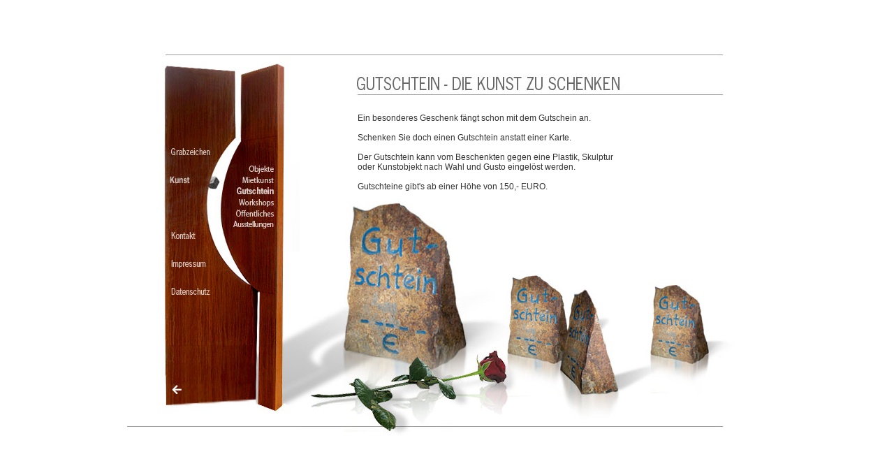

--- FILE ---
content_type: text/html
request_url: http://bildhauer-gol.de/kunst/gutschtein.html
body_size: 9651
content:
<!DOCTYPE html PUBLIC "-//W3C//DTD HTML 4.01 Transitional//EN">


<html>
	<head>
		<meta http-equiv="content-type" content="text/html;charset=utf-8" />
		<meta name="generator" content="ARGE Burg Streichenberg" />
		<title>+++ Bildhauer Gol Kunst +++</title>
		<link rel="SHORTCUT ICON" href="logo.jpg">
		<link href="../css/gol.css" rel="stylesheet" type="text/css" media="all" />
		<csscriptdict>
			<script type="text/javascript"><!--

function newImage(arg) {
	if (document.images) {
		rslt = new Image();
		rslt.src = arg;
		return rslt;
	}
}

function changeImagesArray(array) {
	if (preloadFlag == true) {
		var d = document; var img;
		for (var i=0; i<array.length; i+=2) {
			img = null; var n = array[i];
			if (d.images) {img = d.images[n];}
			if (!img && d.getElementById) {img = d.getElementById(n);}
			if (img) {img.src = array[i+1];}
		}
	}
}

function changeImages() {
	changeImagesArray(changeImages.arguments);
}


// --></script>
		</csscriptdict>
		<csactiondict>
			<script type="text/javascript"><!--
var preloadFlag = false;
function preloadImages() {
	if (document.images) {
		pre_impressum_up = newImage('../buttons/impressum_up.jpg');
		pre_grabzeichen_up = newImage('dateien/buttons/grabzeichen_up.jpg');
		pre_kontakt_up = newImage('dateien/buttons/neu2009/kontakt_up.jpg');
		pre_objekte_up = newImage('navi/navi_neu/objekte_up.jpg');
		pre_mietkunst_up = newImage('navi/navi_neu/mietkunst_up.jpg');
		pre_workshops_up = newImage('navi/navi_neu/workshops_up.jpg');
		pre_oeffentliches_up = newImage('navi/navi_neu/oeffentliches_up.jpg');
		pre_ausstellungen_up2 = newImage('navi/navi_neu/ausstellungen_up2.jpg');
		pre_datenschutz_up = newImage('../buttons/datenschutz_up.jpg');
		preloadFlag = true;
	}
}

// --></script>
		</csactiondict>
	</head>

	<body onload="preloadImages();" leftmargin="0" marginheight="0" marginwidth="0" topmargin="0">
		<table width="98%" border="0" cellspacing="0" cellpadding="0" height="98%">
			<tr>
				<td align="center" valign="middle">
					<table width="872" border="0" cellspacing="0" cellpadding="0">
						<tr>
							<td rowspan="2"><img src="../0.gif" alt="" width="5" height="698" border="0" /></td>
							<td><img src="../buttons/navi_ga_oben.jpg" alt="" width="247" height="154" border="0"></td>
							<td><img src="dateien/gutschtein/head.jpg" alt="" width="648" height="154" border="0"></td>
						</tr>
						<tr>
							<td>
								<table border="0" cellspacing="0" cellpadding="0">
									<tr>
										<td colspan="2"><img src="../buttons/navi_oben.jpg" alt="" width="247" height="46" border="0"></td>
									</tr>
									<tr>
										<td colspan="2"><a title="Grabzeichen" onmouseover="window.status='Grabzeichen';changeImages('grabzeichen_none','dateien/buttons/grabzeichen_up.jpg');return true" onmouseout="window.status='';changeImages('grabzeichen_none','dateien/buttons/grabzeichen_none.jpg');return true" href="../grabzeichen/index_grabzeichen.html" target="_top"><img id="grabzeichen_none" src="dateien/buttons/grabzeichen_none.jpg" alt="" name="grabzeichen_none" width="247" height="32" border="0"></a></td>
									</tr>
									<tr>
										<td colspan="2">
											<table border="0" cellspacing="0" cellpadding="0">
												<tr>
													<td><img id="kunst_none" src="dateien/buttons/kunst_up.jpg" alt="" name="kunst_none" width="144" height="45" border="0"></td>
													<td rowspan="3">
														<table border="0" cellspacing="0" cellpadding="0">
															<tr>
																<td><a title="Kunst" onmouseover="window.status='Objekte';changeImages('objekte_none','navi/navi_neu/objekte_up.jpg');return true" onmouseout="window.status='';changeImages('objekte_none','navi/navi_neu/objekte_none.jpg');return true" href="index_kunst.html" target="_top"><img id="objekte_none" src="navi/navi_neu/objekte_none.jpg" alt="" name="objekte_none" width="103" height="16" border="0"></a></td>
															</tr>
															<tr>
																<td><a title="Mietkunst" onmouseover="window.status='Mietkunst';changeImages('mietkunst_none','navi/navi_neu/mietkunst_up.jpg');return true" onmouseout="window.status='';changeImages('mietkunst_none','navi/navi_neu/mietkunst_none.jpg');return true" href="mietkunst.html" target="_top"><img id="mietkunst_none" src="navi/navi_neu/mietkunst_none.jpg" alt="" name="mietkunst_none" width="103" height="16" border="0"></a></td>
															</tr>
															<tr>
																<td><img id="gutschtein_none" src="navi/navi_neu/gutschtein_up.jpg" alt="" name="gutschtein_none" width="103" height="16" border="0"></td>
															</tr>
															<tr>
																<td><a title="Workshop" onmouseover="window.status='Workshops';changeImages('workshops_none','navi/navi_neu/workshops_up.jpg');return true" onmouseout="window.status='';changeImages('workshops_none','navi/navi_neu/workshops_none.jpg');return true" href="workshop.html" target="_top"><img id="workshops_none" src="navi/navi_neu/workshops_none.jpg" alt="" name="workshops_none" width="103" height="16" border="0"></a></td>
															</tr>
															<tr>
																<td><a title="Öffentliches 1" onmouseover="window.status='Öffentliches';changeImages('oeffentliches_none','navi/navi_neu/oeffentliches_up.jpg');return true" onmouseout="window.status='';changeImages('oeffentliches_none','navi/navi_neu/oeffentliches_none.jpg');return true" href="oeffentliches.html" target="_top"><img id="oeffentliches_none" src="navi/navi_neu/oeffentliches_none.jpg" alt="" name="oeffentliches_none" width="103" height="15" border="0"></a></td>
															</tr>
															<tr>
																<td><a title="Stationen" onmouseover="window.status='Ausstellungen';changeImages('ausstellungen_none2','navi/navi_neu/ausstellungen_up2.jpg');return true" onmouseout="window.status='';changeImages('ausstellungen_none2','navi/navi_neu/ausstellungen_none2.jpg');return true" href="../stationen/index_stationen.html" target="_top"><img id="ausstellungen_none2" src="navi/navi_neu/ausstellungen_none2.jpg" alt="" name="ausstellungen_none2" width="103" height="15" border="0"></a></td>
															</tr>
															<tr>
																<td><img src="navi/navi_neu/ausstellungen_up2-02.jpg" alt="" width="103" height="32" border="0"></td>
															</tr>
														</table>
													</td>
												</tr>
												<tr>
													<td><img id="stationen_none" src="../buttons/grabkultur_kunst-leer.jpg" alt="" name="stationen_none" width="144" height="40" border="0"></td>
												</tr>
												<tr>
													<td><a title="Kontakt" onmouseover="changeImages('kontakt_none','dateien/buttons/neu2009/kontakt_up.jpg');window.status='Kontakt';return true" onmouseout="changeImages('kontakt_none','dateien/buttons/neu2009/kontakt_none.jpg');window.status='';return true" href="../kontakt/index_kontakt.html" target="_top"><img id="kontakt_none" src="dateien/buttons/neu2009/kontakt_none.jpg" alt="" name="kontakt_none" width="144" height="41" border="0"></a></td>
												</tr>
											</table>
										</td>
									</tr>
									<tr>
										<td colspan="2"><a title="Impressum" onmouseover="changeImages('impressum_none','../buttons/impressum_up.jpg');window.status='Impressum';return true" onmouseout="changeImages('impressum_none','../buttons/impressum_none.jpg');window.status='';return true" href="../impressum/index_impressum.html" target="_top"><img id="impressum_none" src="../buttons/impressum_none.jpg" alt="" name="impressum_none" width="247" height="38" border="0"></a></td>
									</tr>
									<tr>
										<td colspan="2"><a title="Datenschutz" onmouseover="changeImages('datenschutz_none','../buttons/datenschutz_up.jpg');return true" onmouseout="changeImages('datenschutz_none','../buttons/datenschutz_none.jpg');return true" href="../grabzeichen/datenschutz.html" target="_top"><img id="datenschutz_none" src="../buttons/datenschutz_none.jpg" alt="" name="datenschutz_none" width="247" height="38" border="0"></a></td>
									</tr>
									<tr>
										<td colspan="2"><a title="zur Startseite" href="../indexmitausstellungen.html" target="_top"><img src="../buttons/navi_unterer_teil.jpg" alt="" width="247" height="265" border="0"></a></td>
									</tr>
								</table>
							</td>
							<td align="left" valign="top" background="dateien/gutschtein/content.jpg">
								<table border="0" cellspacing="0" cellpadding="0">
									<tr>
										<td><img src="../0.gif" alt="" width="83" height="6" border="0"></td>
										<td><img src="../0.gif" alt="" width="538" height="4" border="0"></td>
									</tr>
									<tr>
										<td><img src="../0.gif" alt="" width="83" height="48" border="0"></td>
										<td><span class="lauf_bold">Ein besonderes Geschenk fängt schon mit dem Gutschein an.<br>
												<br>
											</span><span class="lauf_bold">Schenken Sie doch einen Gutschtein anstatt einer Karte.<br>
												<br>
											</span><span class="lauf_bold">Der Gutschtein kann vom Beschenkten gegen eine Plastik, Skulptur <br>
												oder Kunstobjekt nach Wahl und Gusto eingelöst werden.<br>
												<br>
											</span><span class="lauf_bold">Gutschteine gibt's ab einer Höhe von 150,- EURO.</span>
											<p><br>
											</p>
										</td>
									</tr>
									<tr align="right">
										<td></td>
										<td></td>
									</tr>
								</table>
							</td>
						</tr>
						<tr>
							<td colspan="3"><img src="../0.gif" alt="" width="900" height="2" border="0"></td>
						</tr>
					</table>
				</td>
			</tr>
		</table>
		<p></p>
	</body>

</html>

--- FILE ---
content_type: text/css
request_url: http://bildhauer-gol.de/css/gol.css
body_size: 1987
content:

A:link   { color: #333; font-size: 12px; font-family: Arial, Helvetica, Geneva, Swiss, SunSans-Regular; line-height: 14px; text-decoration: none }
A:visited   { color: #333; font-size: 12px; font-family: Arial, Helvetica, Geneva, Swiss, SunSans-Regular; line-height: 14px; text-decoration: none }
A:hover   { color: #333; font-size: 12px; font-family: Arial, Helvetica, Geneva, Swiss, SunSans-Regular; font-weight: bold; line-height: 14px; text-decoration: none }
A:active   { color: #333; font-size: 12px; font-family: Arial, Helvetica, Geneva, Swiss, SunSans-Regular; line-height: 14px; font-stretch: narrower; text-decoration: none }
.head { color: #fff; font-size: 14px; font-family: Arial, Helvetica, Geneva, SunSans-Regular, sans-serif; font-weight: bold }
.head1 { color: #333; font-size: 24px; font-family: Arial, Helvetica, Geneva, SunSans-Regular, sans-serif; font-weight: bold }
.lauf { color: #333; font-size: 12px; font-family: Arial, Helvetica, Geneva, SunSans-Regular, sans-serif; font-weight: normal }
.lauf_bold { color: #333; font-size: 12px; font-family: Arial, Helvetica, Geneva, SunSans-Regular, sans-serif; font-weight: normal }
.lauf_rost { color: #355a07; font-size: 12px; font-family: Arial, Helvetica, Geneva, SunSans-Regular, sans-serif; font-weight: normal; }
.lauf_bold_gross { color: white; font-size: 18px; font-family: Arial, Helvetica, Geneva, SunSans-Regular, sans-serif; font-weight: bold }
.active_button  { color: #fff; font-size: 12px; font-family: Arial, Helvetica, Geneva, SunSans-Regular, sans-serif; font-weight: bold; line-height: 18px }
.button_rot  { color: #900; font-size: 12px; font-family: Arial, Helvetica, Geneva, SunSans-Regular, sans-serif; font-weight: bold }
.lauf_klein { color: #333; font-size: 10px; font-family: Arial, Helvetica, Geneva, SunSans-Regular, sans-serif; font-weight: normal }
.lauf_ganzklein { color: #333; font-size: 1px; font-family: Arial, Helvetica, Geneva, SunSans-Regular, sans-serif; font-weight: normal; }
